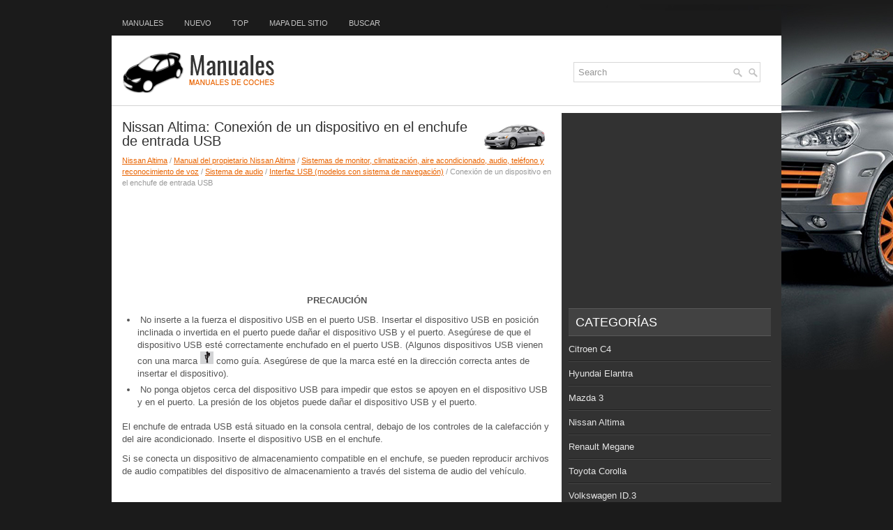

--- FILE ---
content_type: text/html
request_url: https://www.cesauto.net/conexi_oacute_n_de_un_dispositivo_en_el_enchufe_de_entrada_usb-1989.html
body_size: 3862
content:
<!DOCTYPE html PUBLIC "-//W3C//DTD XHTML 1.0 Transitional//EN" "http://www.w3.org/TR/xhtml1/DTD/xhtml1-transitional.dtd">
<html xmlns="http://www.w3.org/1999/xhtml" lang="en-US">

<head profile="http://gmpg.org/xfn/11">
<meta http-equiv="Content-Type" content="text/html; charset=utf-8">
<meta name="viewport" content="width=device-width, initial-scale=1.0">
<title>Nissan Altima: Conexi&oacute;n de un dispositivo en el
enchufe de entrada USB - Interfaz USB
(modelos con sistema de navegaci&oacute;n) - Sistema de audio - Sistemas de monitor, climatizaci&oacute;n, aire acondicionado, audio, tel&eacute;fono y 
reconocimiento de voz - Manual del propietario Nissan Altima</title>
<link rel="stylesheet" href="style.css" type="text/css">
<link rel="shortcut icon" href="favicon.ico" type="image/x-icon">
<link href="media-queries.css" rel="stylesheet" type="text/css">
</head>

<body>

<div class="suvespera">
	<div class="tmespera">
		<ul>
			<li><a href="/">Manuales</a></li>
			<li><a href="/new.html">Nuevo</a></li>
			<li><a href="/top.html">Top</a></li>
			<li><a href="/sitemap.html">Mapa del sitio</a></li>
			<li><a href="/search.php">Buscar</a></li>
		</ul>
	</div>
	<div class="lespera">
		<div class="hrespera">
			<div id="topsearch">
				<div id="search" title="Type and hit enter">
					<form method="get" id="searchform" action="/search.php">
					<input value="Search" name="q" id="s" onblur="if (this.value == '')  {this.value = 'Search';}" onfocus="if (this.value == 'Search') {this.value = '';}" type="text">
					<input type="hidden" name="cx" value="6d00a7807f9dc5bd0" />
			    	<input type="hidden" name="cof" value="FORID:11" />
			    	<input type="hidden" name="ie" value="UTF-8" />
			    	<input src="/images/search.png" style="border:0pt none; vertical-align: top; float:right" type="image">
					</form>
				</div>
			</div>
		</div>
		<a href="/">
		<img src="images/logo.png" alt="Manuales del Propietario de Coches" title="Manuales de Propietarios de Automoviles"></a>
		<div style="clear:both">
		</div>
	</div>
	<div class="mespera">
		<div class="coespera">
			<h1><img src="images/pages/small/1775.png" alt="Nissan Altima: Conexi&oacute;n de un dispositivo en el
enchufe de entrada USB - Interfaz USB
(modelos con sistema de navegaci&oacute;n) - Sistema de audio - Sistemas de monitor, climatizaci&oacute;n, aire acondicionado, audio, tel&eacute;fono y 
reconocimiento de voz - Manual del propietario Nissan Altima" border="0" width="100" align=right style="margin: 0px 3px 0 3px">Nissan Altima: Conexi&oacute;n de un dispositivo en el
enchufe de entrada USB</h1>
			<div class="subtitle">
				<div style="font-size:11px; text-decoration:none; margin-top:5px;"><a href="nissan_altima-1775.html">Nissan Altima</a> / <a href="manual_del_propietario_nissan_altima-1776.html">Manual del propietario Nissan Altima</a> / <a href="sistemas_de_monitor_climatizaci_oacute_n_aire_acondicionado_audio_tel_eacute_fono_y_reconocimiento_de_voz-1937.html">Sistemas de monitor, climatizaci&oacute;n, aire acondicionado, audio, tel&eacute;fono y 
reconocimiento de voz</a> / <a href="sistema_de_audio-1964.html">Sistema de audio</a> / <a href="interfaz_usb_modelos_con_sistema_de_navegaci_oacute_n_-1988.html">Interfaz USB
(modelos con sistema de navegaci&oacute;n)</a> /  Conexi&oacute;n de un dispositivo en el
enchufe de entrada USB</div></div>
			<script async src="//pagead2.googlesyndication.com/pagead/js/adsbygoogle.js"></script>
<!-- cesauto.net top adaptive -->
<ins class="adsbygoogle"
     style="display:block; height: 120px;"
     data-ad-client="ca-pub-8114057553037766"
     data-ad-slot="2882332736"></ins>
<script>
(adsbygoogle = window.adsbygoogle || []).push({});
</script>
			<p><table border="1" width="100%">
	<tr>
		<td>
		<p align="center"><strong>PRECAUCI&Oacute;N</strong></p>
		<ul>
			<li>&nbsp;No inserte a la fuerza el dispositivo USB
			en el puerto USB. Insertar el dispositivo
			USB en posici&oacute;n inclinada o invertida
			en el puerto puede da&ntilde;ar el dispositivo
			USB y el puerto. Aseg&uacute;rese de que el
			dispositivo USB est&eacute; correctamente enchufado
			en el puerto USB. (Algunos
			dispositivos USB vienen con una
			marca <img border="0" src="images/books/1776/4/index.103.gif"> como gu&iacute;a. 
			Aseg&uacute;rese de
			que la marca est&eacute; en la direcci&oacute;n correcta
			antes de insertar el dispositivo).</li>
			<li>&nbsp;No ponga objetos cerca del dispositivo
			USB para impedir que estos se apoyen
			en el dispositivo USB y en el puerto. La
			presi&oacute;n de los objetos puede da&ntilde;ar el
			dispositivo USB y el puerto.</li>
		</ul>
		</td>
	</tr>
</table>
<p>El enchufe de entrada USB est&aacute; situado en la
consola central, debajo de los controles de la
calefacci&oacute;n y del aire acondicionado. Inserte el
dispositivo USB en el enchufe.</p>
<p>Si se conecta un dispositivo de almacenamiento
compatible en el enchufe, se pueden reproducir
archivos de audio compatibles del dispositivo de
almacenamiento a trav&eacute;s del sistema de audio
del veh&iacute;culo.</p><ul></ul></table></ul><div style="clear:both"></div><div align="center"><script async src="https://pagead2.googlesyndication.com/pagead/js/adsbygoogle.js"></script>
<!-- cesauto.net bot adaptive -->
<ins class="adsbygoogle"
     style="display:block"
     data-ad-client="ca-pub-8114057553037766"
     data-ad-slot="5835799139"
     data-ad-format="auto"
     data-full-width-responsive="true"></ins>
<script>
     (adsbygoogle = window.adsbygoogle || []).push({});
</script></div>
<div style="width: calc(50% - 4px); margin:2px; float:left">
<h5 style="margin:5px 0"><a href="interfaz_usb_modelos_con_sistema_de_navegaci_oacute_n_-1988.html" style="text-decoration:none"><img src="images/previus.gif" alt="" border="0" style="float:left; margin-right:3px;"><span>Interfaz USB
(modelos con sistema de navegaci&oacute;n)</span></a></h5>
   
 ...
   </p></div>
<div style="width: calc(50% - 4px); margin:2px; float:left">
<h5 style="margin:5px 0"><a href="operaci_oacute_n_con_archivos_de_audio-1990.html" style="text-decoration:none"><img src="images/next.gif" alt="" border="0" style="float:right; margin-left:3px;"><span>Operaci&oacute;n con archivos de audio</span></a></h5>
   Bot&oacute;n AUX :
Ponga el interruptor de encendido en la posici&oacute;n
ON (Encendido) o ACC (Accesorios) y
oprima el bot&oacute;n AUX para cambiar al modo de
entrada USB. Si se est&aacute; rep ...
   </p></div>
<div style="clear:both"></div><div style="margin-top:0px;">
   <h5 style="margin:5px 0">Otros materiales:</h5><p><a href="apertura-1078.html"><span>Apertura</span></a><br>
   	Seg&uacute;n la configuraci&oacute;n, se desbloquea el
veh&iacute;culo o solo el maletero.

Desbloqueo total

	&nbsp;Despu&eacute;s del desbloqueo del veh&iacute;culo o
	del maletero o con la llave el&eacute;ctrica del
	Acceso y arranque manos libres en la
	zona de detecci&oacute;n A, pulse  ...
   	</p><p><a href="primeros_pasos-1306.html"><span>Primeros pasos</span></a><br>
   	Utilice las teclas de la pantalla t&aacute;ctil para
acceder a los men&uacute;s y, una vez dentro del
men&uacute;, utilice los botones que aparecen en la
pantalla t&aacute;ctil.

Cada men&uacute; se visualiza en una o en dos
p&aacute;ginas (p&aacute;gina primaria y p&aacute;gina secundaria).
 ...
   	</p><p><a href="estacionamiento-1674.html"><span>Estacionamiento</span></a><br>
   	Detenga por completo el veh&iacute;culo y
siga pisando el pedal del freno.

Mueva la palanca de cambio a la
posici&oacute;n P (estacionamiento),
accione el freno de estacionamiento
y coloque el interruptor de
encendido a la posici&oacute;n LOCK/OFF.

Ll&eacute;vese la llave al salir del veh ...
   	</p></div>
<script>
// <!--
document.write('<iframe src="counter.php?id=1989" width=0 height=0 marginwidth=0 marginheight=0 scrolling=no frameborder=0></iframe>');
// -->

</script>
</p>
		</div>
		<div class="meespera">
			<div align="center" style="margin:5px 0 15px 0">
				<script async src="//pagead2.googlesyndication.com/pagead/js/adsbygoogle.js"></script>
<!-- cesauto.net side 300x250 -->
<ins class="adsbygoogle"
     style="display:inline-block;width:300px;height:250px"
     data-ad-client="ca-pub-8114057553037766"
     data-ad-slot="8789265533"></ins>
<script>
(adsbygoogle = window.adsbygoogle || []).push({});
</script></div>
			<ul>
			</ul>
			<h2>Categorías</h2>
			<ul>
				<li><a href="/citroen_c4-1012.html">Citroen C4</a></li>
				<li><a href="/hyundai_elantra-1375.html">Hyundai Elantra</a></li>
				<li><a href="/mazda_3-1.html">Mazda 3</a></li>
				<li><a href="/nissan_altima-1775.html">Nissan Altima</a></li>
				<li><a href="/renault_megane-816.html">Renault Megane</a></li>
				<li><a href="/toyota_corolla-2.html">Toyota Corolla</a></li>
				<li><a href="https://es.vw-id3.com/">Volkswagen ID.3</a></li>
				<li><a href="https://es.vwid4.autos/">Volkswagen ID.4</a></li>
				<li><a href="https://es.mytoyo.com/">Toyota Prius</a></li>
			</ul>
			<div align="center" style="margin:15px 0">
				<!--LiveInternet counter--><script type="text/javascript"><!--
document.write("<a href='https://www.liveinternet.ru/click' "+
"target=_blank><img class='counter' src='https://counter.yadro.ru/hit?t11.1;r"+
escape(document.referrer)+((typeof(screen)=="undefined")?"":
";s"+screen.width+"*"+screen.height+"*"+(screen.colorDepth?
screen.colorDepth:screen.pixelDepth))+";u"+escape(document.URL)+
";h"+escape(document.title.substring(0,80))+";"+Math.random()+
"' alt='' title='LiveInternet: �������� ����� ���������� �� 24"+
" ����, ����������� �� 24 ���� � �� �������' "+
"border=0 width=88 height=31><\/a>")//--></script><!--/LiveInternet-->
<br>
<!--LiveInternet counter--><img id="licntBB3F" width="0" height="0" style="border:0"
title="LiveInternet: �������� ����� ��������� �� 24 ������, ���������� �� 24 ������ � �� ��������"
src="[data-uri]"
alt=""/><script>(function(d,s){d.getElementById("licntBB3F").src=
"https://counter.yadro.ru/hit;esclassrol?t20.1;r"+escape(d.referrer)+
((typeof(s)=="undefined")?"":";s"+s.width+"*"+s.height+"*"+
(s.colorDepth?s.colorDepth:s.pixelDepth))+";u"+escape(d.URL)+
";h"+escape(d.title.substring(0,150))+";"+Math.random()})
(document,screen)</script><!--/LiveInternet-->
</div>
		</div>
		<div style="clear:both">
		</div>
	</div>
	<div class="fuespera">
		© 2011-2026 derechos de autor www.cesauto.net 0.0185</div>
</div>

</body>

</html>


--- FILE ---
content_type: text/html; charset=utf-8
request_url: https://www.google.com/recaptcha/api2/aframe
body_size: 267
content:
<!DOCTYPE HTML><html><head><meta http-equiv="content-type" content="text/html; charset=UTF-8"></head><body><script nonce="64REa07aHL-pbTyXF5evMA">/** Anti-fraud and anti-abuse applications only. See google.com/recaptcha */ try{var clients={'sodar':'https://pagead2.googlesyndication.com/pagead/sodar?'};window.addEventListener("message",function(a){try{if(a.source===window.parent){var b=JSON.parse(a.data);var c=clients[b['id']];if(c){var d=document.createElement('img');d.src=c+b['params']+'&rc='+(localStorage.getItem("rc::a")?sessionStorage.getItem("rc::b"):"");window.document.body.appendChild(d);sessionStorage.setItem("rc::e",parseInt(sessionStorage.getItem("rc::e")||0)+1);localStorage.setItem("rc::h",'1769016983491');}}}catch(b){}});window.parent.postMessage("_grecaptcha_ready", "*");}catch(b){}</script></body></html>